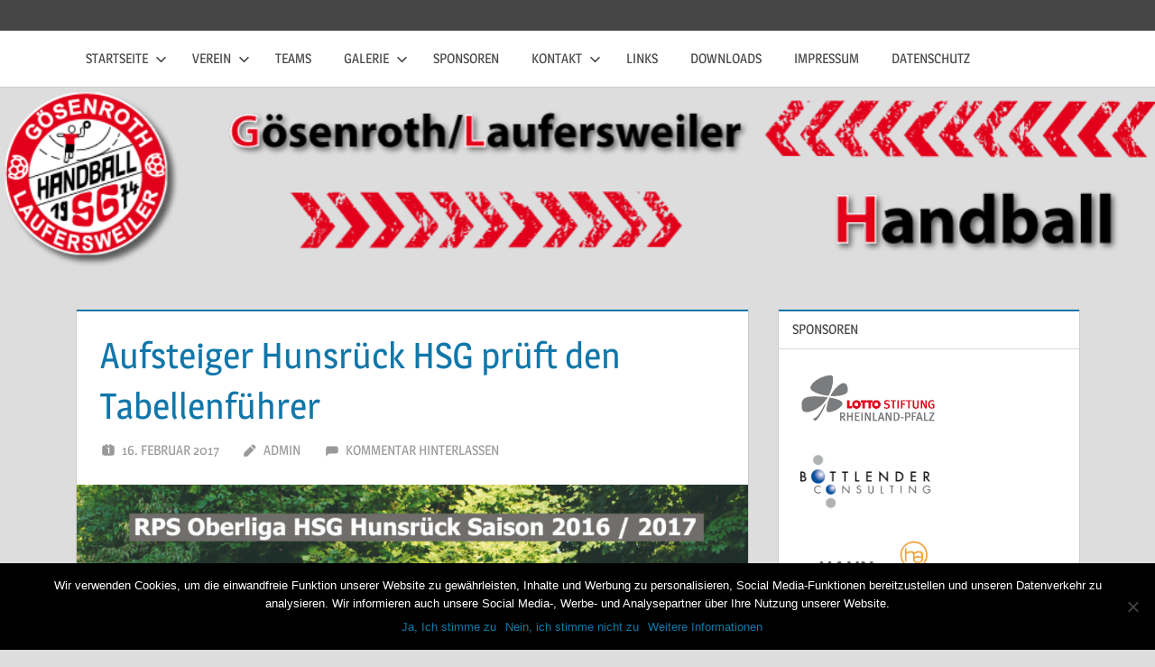

--- FILE ---
content_type: text/html; charset=UTF-8
request_url: https://sggl.de/aufsteiger-hunsrueck-hsg-prueft-den-tabellenfuehrer/
body_size: 10408
content:
<!DOCTYPE html>
<html lang="de">

<head>
<meta charset="UTF-8">
<meta name="viewport" content="width=device-width, initial-scale=1">
<link rel="profile" href="http://gmpg.org/xfn/11">
<link rel="pingback" href="https://sggl.de/xmlrpc.php">

<title>Aufsteiger Hunsrück HSG prüft den Tabellenführer &#8211; SG Gösenroth/Laufersweiler 1974 e.V.</title>
<meta name='robots' content='max-image-preview:large' />
	<style>img:is([sizes="auto" i], [sizes^="auto," i]) { contain-intrinsic-size: 3000px 1500px }</style>
	<link rel="alternate" type="application/rss+xml" title="SG Gösenroth/Laufersweiler 1974 e.V. &raquo; Feed" href="https://sggl.de/feed/" />
<link rel="alternate" type="application/rss+xml" title="SG Gösenroth/Laufersweiler 1974 e.V. &raquo; Kommentar-Feed" href="https://sggl.de/comments/feed/" />
<link rel="alternate" type="application/rss+xml" title="SG Gösenroth/Laufersweiler 1974 e.V. &raquo; Aufsteiger Hunsrück HSG prüft den Tabellenführer Kommentar-Feed" href="https://sggl.de/aufsteiger-hunsrueck-hsg-prueft-den-tabellenfuehrer/feed/" />
<script type="text/javascript">
/* <![CDATA[ */
window._wpemojiSettings = {"baseUrl":"https:\/\/s.w.org\/images\/core\/emoji\/15.1.0\/72x72\/","ext":".png","svgUrl":"https:\/\/s.w.org\/images\/core\/emoji\/15.1.0\/svg\/","svgExt":".svg","source":{"concatemoji":"https:\/\/sggl.de\/wp-includes\/js\/wp-emoji-release.min.js?ver=6.8"}};
/*! This file is auto-generated */
!function(i,n){var o,s,e;function c(e){try{var t={supportTests:e,timestamp:(new Date).valueOf()};sessionStorage.setItem(o,JSON.stringify(t))}catch(e){}}function p(e,t,n){e.clearRect(0,0,e.canvas.width,e.canvas.height),e.fillText(t,0,0);var t=new Uint32Array(e.getImageData(0,0,e.canvas.width,e.canvas.height).data),r=(e.clearRect(0,0,e.canvas.width,e.canvas.height),e.fillText(n,0,0),new Uint32Array(e.getImageData(0,0,e.canvas.width,e.canvas.height).data));return t.every(function(e,t){return e===r[t]})}function u(e,t,n){switch(t){case"flag":return n(e,"\ud83c\udff3\ufe0f\u200d\u26a7\ufe0f","\ud83c\udff3\ufe0f\u200b\u26a7\ufe0f")?!1:!n(e,"\ud83c\uddfa\ud83c\uddf3","\ud83c\uddfa\u200b\ud83c\uddf3")&&!n(e,"\ud83c\udff4\udb40\udc67\udb40\udc62\udb40\udc65\udb40\udc6e\udb40\udc67\udb40\udc7f","\ud83c\udff4\u200b\udb40\udc67\u200b\udb40\udc62\u200b\udb40\udc65\u200b\udb40\udc6e\u200b\udb40\udc67\u200b\udb40\udc7f");case"emoji":return!n(e,"\ud83d\udc26\u200d\ud83d\udd25","\ud83d\udc26\u200b\ud83d\udd25")}return!1}function f(e,t,n){var r="undefined"!=typeof WorkerGlobalScope&&self instanceof WorkerGlobalScope?new OffscreenCanvas(300,150):i.createElement("canvas"),a=r.getContext("2d",{willReadFrequently:!0}),o=(a.textBaseline="top",a.font="600 32px Arial",{});return e.forEach(function(e){o[e]=t(a,e,n)}),o}function t(e){var t=i.createElement("script");t.src=e,t.defer=!0,i.head.appendChild(t)}"undefined"!=typeof Promise&&(o="wpEmojiSettingsSupports",s=["flag","emoji"],n.supports={everything:!0,everythingExceptFlag:!0},e=new Promise(function(e){i.addEventListener("DOMContentLoaded",e,{once:!0})}),new Promise(function(t){var n=function(){try{var e=JSON.parse(sessionStorage.getItem(o));if("object"==typeof e&&"number"==typeof e.timestamp&&(new Date).valueOf()<e.timestamp+604800&&"object"==typeof e.supportTests)return e.supportTests}catch(e){}return null}();if(!n){if("undefined"!=typeof Worker&&"undefined"!=typeof OffscreenCanvas&&"undefined"!=typeof URL&&URL.createObjectURL&&"undefined"!=typeof Blob)try{var e="postMessage("+f.toString()+"("+[JSON.stringify(s),u.toString(),p.toString()].join(",")+"));",r=new Blob([e],{type:"text/javascript"}),a=new Worker(URL.createObjectURL(r),{name:"wpTestEmojiSupports"});return void(a.onmessage=function(e){c(n=e.data),a.terminate(),t(n)})}catch(e){}c(n=f(s,u,p))}t(n)}).then(function(e){for(var t in e)n.supports[t]=e[t],n.supports.everything=n.supports.everything&&n.supports[t],"flag"!==t&&(n.supports.everythingExceptFlag=n.supports.everythingExceptFlag&&n.supports[t]);n.supports.everythingExceptFlag=n.supports.everythingExceptFlag&&!n.supports.flag,n.DOMReady=!1,n.readyCallback=function(){n.DOMReady=!0}}).then(function(){return e}).then(function(){var e;n.supports.everything||(n.readyCallback(),(e=n.source||{}).concatemoji?t(e.concatemoji):e.wpemoji&&e.twemoji&&(t(e.twemoji),t(e.wpemoji)))}))}((window,document),window._wpemojiSettings);
/* ]]> */
</script>
<link rel='stylesheet' id='jqueri_ui-css' href='https://sggl.de/wp-content/plugins/player/js/jquery-ui.css?ver=6.8' type='text/css' media='all' />
<link rel='stylesheet' id='treville-theme-fonts-css' href='https://sggl.de/wp-content/fonts/440a916ce71df22be585b3341132dc89.css?ver=20201110' type='text/css' media='all' />
<style id='wp-emoji-styles-inline-css' type='text/css'>

	img.wp-smiley, img.emoji {
		display: inline !important;
		border: none !important;
		box-shadow: none !important;
		height: 1em !important;
		width: 1em !important;
		margin: 0 0.07em !important;
		vertical-align: -0.1em !important;
		background: none !important;
		padding: 0 !important;
	}
</style>
<link rel='stylesheet' id='wp-block-library-css' href='https://sggl.de/wp-includes/css/dist/block-library/style.min.css?ver=6.8' type='text/css' media='all' />
<style id='classic-theme-styles-inline-css' type='text/css'>
/*! This file is auto-generated */
.wp-block-button__link{color:#fff;background-color:#32373c;border-radius:9999px;box-shadow:none;text-decoration:none;padding:calc(.667em + 2px) calc(1.333em + 2px);font-size:1.125em}.wp-block-file__button{background:#32373c;color:#fff;text-decoration:none}
</style>
<style id='global-styles-inline-css' type='text/css'>
:root{--wp--preset--aspect-ratio--square: 1;--wp--preset--aspect-ratio--4-3: 4/3;--wp--preset--aspect-ratio--3-4: 3/4;--wp--preset--aspect-ratio--3-2: 3/2;--wp--preset--aspect-ratio--2-3: 2/3;--wp--preset--aspect-ratio--16-9: 16/9;--wp--preset--aspect-ratio--9-16: 9/16;--wp--preset--color--black: #000000;--wp--preset--color--cyan-bluish-gray: #abb8c3;--wp--preset--color--white: #ffffff;--wp--preset--color--pale-pink: #f78da7;--wp--preset--color--vivid-red: #cf2e2e;--wp--preset--color--luminous-vivid-orange: #ff6900;--wp--preset--color--luminous-vivid-amber: #fcb900;--wp--preset--color--light-green-cyan: #7bdcb5;--wp--preset--color--vivid-green-cyan: #00d084;--wp--preset--color--pale-cyan-blue: #8ed1fc;--wp--preset--color--vivid-cyan-blue: #0693e3;--wp--preset--color--vivid-purple: #9b51e0;--wp--preset--color--primary: #1177aa;--wp--preset--color--secondary: #005e91;--wp--preset--color--tertiary: #004477;--wp--preset--color--accent: #11aa44;--wp--preset--color--highlight: #aa1d11;--wp--preset--color--light-gray: #e5e5e5;--wp--preset--color--gray: #999999;--wp--preset--color--dark-gray: #454545;--wp--preset--gradient--vivid-cyan-blue-to-vivid-purple: linear-gradient(135deg,rgba(6,147,227,1) 0%,rgb(155,81,224) 100%);--wp--preset--gradient--light-green-cyan-to-vivid-green-cyan: linear-gradient(135deg,rgb(122,220,180) 0%,rgb(0,208,130) 100%);--wp--preset--gradient--luminous-vivid-amber-to-luminous-vivid-orange: linear-gradient(135deg,rgba(252,185,0,1) 0%,rgba(255,105,0,1) 100%);--wp--preset--gradient--luminous-vivid-orange-to-vivid-red: linear-gradient(135deg,rgba(255,105,0,1) 0%,rgb(207,46,46) 100%);--wp--preset--gradient--very-light-gray-to-cyan-bluish-gray: linear-gradient(135deg,rgb(238,238,238) 0%,rgb(169,184,195) 100%);--wp--preset--gradient--cool-to-warm-spectrum: linear-gradient(135deg,rgb(74,234,220) 0%,rgb(151,120,209) 20%,rgb(207,42,186) 40%,rgb(238,44,130) 60%,rgb(251,105,98) 80%,rgb(254,248,76) 100%);--wp--preset--gradient--blush-light-purple: linear-gradient(135deg,rgb(255,206,236) 0%,rgb(152,150,240) 100%);--wp--preset--gradient--blush-bordeaux: linear-gradient(135deg,rgb(254,205,165) 0%,rgb(254,45,45) 50%,rgb(107,0,62) 100%);--wp--preset--gradient--luminous-dusk: linear-gradient(135deg,rgb(255,203,112) 0%,rgb(199,81,192) 50%,rgb(65,88,208) 100%);--wp--preset--gradient--pale-ocean: linear-gradient(135deg,rgb(255,245,203) 0%,rgb(182,227,212) 50%,rgb(51,167,181) 100%);--wp--preset--gradient--electric-grass: linear-gradient(135deg,rgb(202,248,128) 0%,rgb(113,206,126) 100%);--wp--preset--gradient--midnight: linear-gradient(135deg,rgb(2,3,129) 0%,rgb(40,116,252) 100%);--wp--preset--font-size--small: 13px;--wp--preset--font-size--medium: 20px;--wp--preset--font-size--large: 36px;--wp--preset--font-size--x-large: 42px;--wp--preset--spacing--20: 0.44rem;--wp--preset--spacing--30: 0.67rem;--wp--preset--spacing--40: 1rem;--wp--preset--spacing--50: 1.5rem;--wp--preset--spacing--60: 2.25rem;--wp--preset--spacing--70: 3.38rem;--wp--preset--spacing--80: 5.06rem;--wp--preset--shadow--natural: 6px 6px 9px rgba(0, 0, 0, 0.2);--wp--preset--shadow--deep: 12px 12px 50px rgba(0, 0, 0, 0.4);--wp--preset--shadow--sharp: 6px 6px 0px rgba(0, 0, 0, 0.2);--wp--preset--shadow--outlined: 6px 6px 0px -3px rgba(255, 255, 255, 1), 6px 6px rgba(0, 0, 0, 1);--wp--preset--shadow--crisp: 6px 6px 0px rgba(0, 0, 0, 1);}:where(.is-layout-flex){gap: 0.5em;}:where(.is-layout-grid){gap: 0.5em;}body .is-layout-flex{display: flex;}.is-layout-flex{flex-wrap: wrap;align-items: center;}.is-layout-flex > :is(*, div){margin: 0;}body .is-layout-grid{display: grid;}.is-layout-grid > :is(*, div){margin: 0;}:where(.wp-block-columns.is-layout-flex){gap: 2em;}:where(.wp-block-columns.is-layout-grid){gap: 2em;}:where(.wp-block-post-template.is-layout-flex){gap: 1.25em;}:where(.wp-block-post-template.is-layout-grid){gap: 1.25em;}.has-black-color{color: var(--wp--preset--color--black) !important;}.has-cyan-bluish-gray-color{color: var(--wp--preset--color--cyan-bluish-gray) !important;}.has-white-color{color: var(--wp--preset--color--white) !important;}.has-pale-pink-color{color: var(--wp--preset--color--pale-pink) !important;}.has-vivid-red-color{color: var(--wp--preset--color--vivid-red) !important;}.has-luminous-vivid-orange-color{color: var(--wp--preset--color--luminous-vivid-orange) !important;}.has-luminous-vivid-amber-color{color: var(--wp--preset--color--luminous-vivid-amber) !important;}.has-light-green-cyan-color{color: var(--wp--preset--color--light-green-cyan) !important;}.has-vivid-green-cyan-color{color: var(--wp--preset--color--vivid-green-cyan) !important;}.has-pale-cyan-blue-color{color: var(--wp--preset--color--pale-cyan-blue) !important;}.has-vivid-cyan-blue-color{color: var(--wp--preset--color--vivid-cyan-blue) !important;}.has-vivid-purple-color{color: var(--wp--preset--color--vivid-purple) !important;}.has-black-background-color{background-color: var(--wp--preset--color--black) !important;}.has-cyan-bluish-gray-background-color{background-color: var(--wp--preset--color--cyan-bluish-gray) !important;}.has-white-background-color{background-color: var(--wp--preset--color--white) !important;}.has-pale-pink-background-color{background-color: var(--wp--preset--color--pale-pink) !important;}.has-vivid-red-background-color{background-color: var(--wp--preset--color--vivid-red) !important;}.has-luminous-vivid-orange-background-color{background-color: var(--wp--preset--color--luminous-vivid-orange) !important;}.has-luminous-vivid-amber-background-color{background-color: var(--wp--preset--color--luminous-vivid-amber) !important;}.has-light-green-cyan-background-color{background-color: var(--wp--preset--color--light-green-cyan) !important;}.has-vivid-green-cyan-background-color{background-color: var(--wp--preset--color--vivid-green-cyan) !important;}.has-pale-cyan-blue-background-color{background-color: var(--wp--preset--color--pale-cyan-blue) !important;}.has-vivid-cyan-blue-background-color{background-color: var(--wp--preset--color--vivid-cyan-blue) !important;}.has-vivid-purple-background-color{background-color: var(--wp--preset--color--vivid-purple) !important;}.has-black-border-color{border-color: var(--wp--preset--color--black) !important;}.has-cyan-bluish-gray-border-color{border-color: var(--wp--preset--color--cyan-bluish-gray) !important;}.has-white-border-color{border-color: var(--wp--preset--color--white) !important;}.has-pale-pink-border-color{border-color: var(--wp--preset--color--pale-pink) !important;}.has-vivid-red-border-color{border-color: var(--wp--preset--color--vivid-red) !important;}.has-luminous-vivid-orange-border-color{border-color: var(--wp--preset--color--luminous-vivid-orange) !important;}.has-luminous-vivid-amber-border-color{border-color: var(--wp--preset--color--luminous-vivid-amber) !important;}.has-light-green-cyan-border-color{border-color: var(--wp--preset--color--light-green-cyan) !important;}.has-vivid-green-cyan-border-color{border-color: var(--wp--preset--color--vivid-green-cyan) !important;}.has-pale-cyan-blue-border-color{border-color: var(--wp--preset--color--pale-cyan-blue) !important;}.has-vivid-cyan-blue-border-color{border-color: var(--wp--preset--color--vivid-cyan-blue) !important;}.has-vivid-purple-border-color{border-color: var(--wp--preset--color--vivid-purple) !important;}.has-vivid-cyan-blue-to-vivid-purple-gradient-background{background: var(--wp--preset--gradient--vivid-cyan-blue-to-vivid-purple) !important;}.has-light-green-cyan-to-vivid-green-cyan-gradient-background{background: var(--wp--preset--gradient--light-green-cyan-to-vivid-green-cyan) !important;}.has-luminous-vivid-amber-to-luminous-vivid-orange-gradient-background{background: var(--wp--preset--gradient--luminous-vivid-amber-to-luminous-vivid-orange) !important;}.has-luminous-vivid-orange-to-vivid-red-gradient-background{background: var(--wp--preset--gradient--luminous-vivid-orange-to-vivid-red) !important;}.has-very-light-gray-to-cyan-bluish-gray-gradient-background{background: var(--wp--preset--gradient--very-light-gray-to-cyan-bluish-gray) !important;}.has-cool-to-warm-spectrum-gradient-background{background: var(--wp--preset--gradient--cool-to-warm-spectrum) !important;}.has-blush-light-purple-gradient-background{background: var(--wp--preset--gradient--blush-light-purple) !important;}.has-blush-bordeaux-gradient-background{background: var(--wp--preset--gradient--blush-bordeaux) !important;}.has-luminous-dusk-gradient-background{background: var(--wp--preset--gradient--luminous-dusk) !important;}.has-pale-ocean-gradient-background{background: var(--wp--preset--gradient--pale-ocean) !important;}.has-electric-grass-gradient-background{background: var(--wp--preset--gradient--electric-grass) !important;}.has-midnight-gradient-background{background: var(--wp--preset--gradient--midnight) !important;}.has-small-font-size{font-size: var(--wp--preset--font-size--small) !important;}.has-medium-font-size{font-size: var(--wp--preset--font-size--medium) !important;}.has-large-font-size{font-size: var(--wp--preset--font-size--large) !important;}.has-x-large-font-size{font-size: var(--wp--preset--font-size--x-large) !important;}
:where(.wp-block-post-template.is-layout-flex){gap: 1.25em;}:where(.wp-block-post-template.is-layout-grid){gap: 1.25em;}
:where(.wp-block-columns.is-layout-flex){gap: 2em;}:where(.wp-block-columns.is-layout-grid){gap: 2em;}
:root :where(.wp-block-pullquote){font-size: 1.5em;line-height: 1.6;}
</style>
<link rel='stylesheet' id='contact-form-7-css' href='https://sggl.de/wp-content/plugins/contact-form-7/includes/css/styles.css?ver=6.0.6' type='text/css' media='all' />
<link rel='stylesheet' id='cookie-notice-front-css' href='https://sggl.de/wp-content/plugins/cookie-notice/css/front.min.css?ver=2.5.6' type='text/css' media='all' />
<link rel='stylesheet' id='treville-stylesheet-css' href='https://sggl.de/wp-content/themes/treville/style.css?ver=2.2.0' type='text/css' media='all' />
<style id='treville-stylesheet-inline-css' type='text/css'>
.site-title, .site-description { position: absolute; clip: rect(1px, 1px, 1px, 1px); width: 1px; height: 1px; overflow: hidden; }
</style>
<link rel='stylesheet' id='treville-safari-flexbox-fixes-css' href='https://sggl.de/wp-content/themes/treville/assets/css/safari-flexbox-fixes.css?ver=20200420' type='text/css' media='all' />
<link rel='stylesheet' id='lightboxStyle-css' href='https://sggl.de/wp-content/plugins/lightbox-plus/css/shadowed/colorbox.min.css?ver=2.7.2' type='text/css' media='screen' />
<script type="text/javascript" src="https://sggl.de/wp-includes/js/jquery/jquery.min.js?ver=3.7.1" id="jquery-core-js"></script>
<script type="text/javascript" src="https://sggl.de/wp-includes/js/jquery/jquery-migrate.min.js?ver=3.4.1" id="jquery-migrate-js"></script>
<script type="text/javascript" src="https://sggl.de/wp-content/plugins/player/js/jquery-ui.min.js?ver=6.8" id="jquery-ui-js"></script>
<script type="text/javascript" src="https://sggl.de/wp-content/plugins/player/js/jquery.transit.js?ver=6.8" id="transit-js"></script>
<script type="text/javascript" src="https://sggl.de/wp-content/plugins/player/js/flash_detect.js?ver=6.8" id="flsh_detect-js"></script>
<script type="text/javascript" id="cookie-notice-front-js-before">
/* <![CDATA[ */
var cnArgs = {"ajaxUrl":"https:\/\/sggl.de\/wp-admin\/admin-ajax.php","nonce":"ddaf2eb0c8","hideEffect":"fade","position":"bottom","onScroll":false,"onScrollOffset":100,"onClick":false,"cookieName":"cookie_notice_accepted","cookieTime":2592000,"cookieTimeRejected":2592000,"globalCookie":false,"redirection":true,"cache":false,"revokeCookies":true,"revokeCookiesOpt":"automatic"};
/* ]]> */
</script>
<script type="text/javascript" src="https://sggl.de/wp-content/plugins/cookie-notice/js/front.min.js?ver=2.5.6" id="cookie-notice-front-js"></script>
<!--[if lt IE 9]>
<script type="text/javascript" src="https://sggl.de/wp-content/themes/treville/assets/js/html5shiv.min.js?ver=3.7.3" id="html5shiv-js"></script>
<![endif]-->
<script type="text/javascript" src="https://sggl.de/wp-content/themes/treville/assets/js/svgxuse.min.js?ver=1.2.6" id="svgxuse-js"></script>
<link rel="https://api.w.org/" href="https://sggl.de/wp-json/" /><link rel="alternate" title="JSON" type="application/json" href="https://sggl.de/wp-json/wp/v2/posts/1958" /><link rel="EditURI" type="application/rsd+xml" title="RSD" href="https://sggl.de/xmlrpc.php?rsd" />
<meta name="generator" content="WordPress 6.8" />
<link rel="canonical" href="https://sggl.de/aufsteiger-hunsrueck-hsg-prueft-den-tabellenfuehrer/" />
<link rel='shortlink' href='https://sggl.de/?p=1958' />
<link rel="alternate" title="oEmbed (JSON)" type="application/json+oembed" href="https://sggl.de/wp-json/oembed/1.0/embed?url=https%3A%2F%2Fsggl.de%2Faufsteiger-hunsrueck-hsg-prueft-den-tabellenfuehrer%2F" />
<link rel="alternate" title="oEmbed (XML)" type="text/xml+oembed" href="https://sggl.de/wp-json/oembed/1.0/embed?url=https%3A%2F%2Fsggl.de%2Faufsteiger-hunsrueck-hsg-prueft-den-tabellenfuehrer%2F&#038;format=xml" />
</head>

<body class="wp-singular post-template-default single single-post postid-1958 single-format-standard wp-embed-responsive wp-theme-treville cookies-not-set">

	
	<div id="page" class="hfeed site">

		<a class="skip-link screen-reader-text" href="#content">Zum Inhalt springen</a>

		
		<header id="masthead" class="site-header clearfix" role="banner">

			<div class="header-main container clearfix">

				<div id="logo" class="site-branding clearfix">

										
			<p class="site-title"><a href="https://sggl.de/" rel="home">SG Gösenroth/Laufersweiler 1974 e.V.</a></p>

								
			<p class="site-description">Handball</p>

			
				</div><!-- .site-branding -->

				

	<button class="mobile-menu-toggle menu-toggle" aria-controls="primary-menu secondary-menu" aria-expanded="false" >
		<svg class="icon icon-menu" aria-hidden="true" role="img"> <use xlink:href="https://sggl.de/wp-content/themes/treville/assets/icons/genericons-neue.svg#menu"></use> </svg><svg class="icon icon-close" aria-hidden="true" role="img"> <use xlink:href="https://sggl.de/wp-content/themes/treville/assets/icons/genericons-neue.svg#close"></use> </svg>		<span class="menu-toggle-text screen-reader-text">Menü</span>
	</button>



			</div><!-- .header-main -->

			

	<div class="primary-navigation-wrap" >

		<div class="primary-navigation container">

			<nav id="site-navigation" class="main-navigation" role="navigation" aria-label="Hauptmenü">

				<ul id="primary-menu" class="menu"><li id="menu-item-4" class="menu-item menu-item-type-custom menu-item-object-custom menu-item-home menu-item-has-children menu-item-4"><a href="http://sggl.de/">Startseite<svg class="icon icon-expand" aria-hidden="true" role="img"> <use xlink:href="https://sggl.de/wp-content/themes/treville/assets/icons/genericons-neue.svg#expand"></use> </svg></a>
<ul class="sub-menu">
	<li id="menu-item-68" class="menu-item menu-item-type-taxonomy menu-item-object-category menu-item-68"><a href="https://sggl.de/category/zeitungsberichte/">Zeitungsberichte</a></li>
	<li id="menu-item-67" class="menu-item menu-item-type-taxonomy menu-item-object-category menu-item-67"><a href="https://sggl.de/category/eigeneberichte/">Eigene Berichte</a></li>
</ul>
</li>
<li id="menu-item-14" class="menu-item menu-item-type-post_type menu-item-object-page menu-item-has-children menu-item-14"><a href="https://sggl.de/verein/">Verein<svg class="icon icon-expand" aria-hidden="true" role="img"> <use xlink:href="https://sggl.de/wp-content/themes/treville/assets/icons/genericons-neue.svg#expand"></use> </svg></a>
<ul class="sub-menu">
	<li id="menu-item-141" class="menu-item menu-item-type-post_type menu-item-object-page menu-item-141"><a href="https://sggl.de/vorstand/">Vorstand</a></li>
</ul>
</li>
<li id="menu-item-29004" class="menu-item menu-item-type-custom menu-item-object-custom menu-item-29004"><a href="https://www.hsg-hunsrueck.de/teams#unsere-mannschaften">Teams</a></li>
<li id="menu-item-151" class="menu-item menu-item-type-post_type menu-item-object-page menu-item-has-children menu-item-151"><a href="https://sggl.de/galerie/">Galerie<svg class="icon icon-expand" aria-hidden="true" role="img"> <use xlink:href="https://sggl.de/wp-content/themes/treville/assets/icons/genericons-neue.svg#expand"></use> </svg></a>
<ul class="sub-menu">
	<li id="menu-item-644" class="menu-item menu-item-type-post_type menu-item-object-page menu-item-has-children menu-item-644"><a href="https://sggl.de/galerie/teams/">Teamfotos<svg class="icon icon-expand" aria-hidden="true" role="img"> <use xlink:href="https://sggl.de/wp-content/themes/treville/assets/icons/genericons-neue.svg#expand"></use> </svg></a>
	<ul class="sub-menu">
		<li id="menu-item-2694" class="menu-item menu-item-type-post_type menu-item-object-page menu-item-2694"><a href="https://sggl.de/galerie/teams/saison-2018/">Saison 2018</a></li>
		<li id="menu-item-2093" class="menu-item menu-item-type-post_type menu-item-object-page menu-item-2093"><a href="https://sggl.de/galerie/teams/saison-2017/">Saison 2017</a></li>
		<li id="menu-item-1729" class="menu-item menu-item-type-post_type menu-item-object-page menu-item-1729"><a href="https://sggl.de/galerie/teams/saison-2016/">Saison 2016</a></li>
		<li id="menu-item-1458" class="menu-item menu-item-type-post_type menu-item-object-page menu-item-1458"><a href="https://sggl.de/galerie/teams/saison-2015/">Saison 2015</a></li>
		<li id="menu-item-991" class="menu-item menu-item-type-post_type menu-item-object-page menu-item-991"><a href="https://sggl.de/galerie/teams/saison-2014/">Saison 2014</a></li>
		<li id="menu-item-646" class="menu-item menu-item-type-post_type menu-item-object-page menu-item-646"><a href="https://sggl.de/galerie/teams/saison-2013/">Saison 2013</a></li>
		<li id="menu-item-645" class="menu-item menu-item-type-post_type menu-item-object-page menu-item-645"><a href="https://sggl.de/galerie/teams/saison-2012/">Saison 2012</a></li>
		<li id="menu-item-674" class="menu-item menu-item-type-post_type menu-item-object-page menu-item-674"><a href="https://sggl.de/galerie/teams/saison-2011/">Saison 2011</a></li>
		<li id="menu-item-692" class="menu-item menu-item-type-post_type menu-item-object-page menu-item-692"><a href="https://sggl.de/galerie/teams/saison-2010/">Saison 2010</a></li>
	</ul>
</li>
</ul>
</li>
<li id="menu-item-90" class="menu-item menu-item-type-post_type menu-item-object-page menu-item-90"><a href="https://sggl.de/sponsoren/">Sponsoren</a></li>
<li id="menu-item-118" class="menu-item menu-item-type-post_type menu-item-object-page menu-item-has-children menu-item-118"><a href="https://sggl.de/kontakt/">Kontakt<svg class="icon icon-expand" aria-hidden="true" role="img"> <use xlink:href="https://sggl.de/wp-content/themes/treville/assets/icons/genericons-neue.svg#expand"></use> </svg></a>
<ul class="sub-menu">
	<li id="menu-item-136" class="menu-item menu-item-type-post_type menu-item-object-page menu-item-136"><a href="https://sggl.de/kontakt/ansprechpartner/">Ansprechpartner</a></li>
</ul>
</li>
<li id="menu-item-437" class="menu-item menu-item-type-post_type menu-item-object-page menu-item-437"><a href="https://sggl.de/links/">Links</a></li>
<li id="menu-item-1466" class="menu-item menu-item-type-post_type menu-item-object-page menu-item-1466"><a href="https://sggl.de/downloads/">Downloads</a></li>
<li id="menu-item-113" class="menu-item menu-item-type-post_type menu-item-object-page menu-item-113"><a href="https://sggl.de/impressum/">Impressum</a></li>
<li id="menu-item-2608" class="menu-item menu-item-type-post_type menu-item-object-page menu-item-privacy-policy menu-item-2608"><a rel="privacy-policy" href="https://sggl.de/datenschutz/">Datenschutz</a></li>
</ul>			</nav><!-- #site-navigation -->

			
		</div><!-- .primary-navigation -->

	</div>



		</header><!-- #masthead -->

		
			<div id="headimg" class="header-image">

				<a href="https://sggl.de/" rel="home">
					<img src="https://sggl.de/wp-content/uploads/cropped-header-bg.png" srcset="https://sggl.de/wp-content/uploads/cropped-header-bg.png 980w, https://sggl.de/wp-content/uploads/cropped-header-bg-300x50.png 300w, https://sggl.de/wp-content/uploads/cropped-header-bg-768x127.png 768w" width="980" height="162" alt="SG Gösenroth/Laufersweiler 1974 e.V.">
				</a>

			</div>

			
		
		
		
		<div id="content" class="site-content container clearfix">

	<section id="primary" class="content-single content-area">
		<main id="main" class="site-main" role="main">

		
<article id="post-1958" class="post-1958 post type-post status-publish format-standard has-post-thumbnail hentry category-mosel-handball">

	<header class="entry-header">

		<h1 class="entry-title">Aufsteiger Hunsrück HSG prüft den Tabellenführer</h1>
		<div class="entry-meta"><span class="meta-date"><svg class="icon icon-day" aria-hidden="true" role="img"> <use xlink:href="https://sggl.de/wp-content/themes/treville/assets/icons/genericons-neue.svg#day"></use> </svg><a href="https://sggl.de/aufsteiger-hunsrueck-hsg-prueft-den-tabellenfuehrer/" title="9:49" rel="bookmark"><time class="entry-date published updated" datetime="2017-02-16T09:49:07+01:00">16. Februar 2017</time></a></span><span class="meta-author"> <svg class="icon icon-edit" aria-hidden="true" role="img"> <use xlink:href="https://sggl.de/wp-content/themes/treville/assets/icons/genericons-neue.svg#edit"></use> </svg><span class="author vcard"><a class="url fn n" href="https://sggl.de/author/admin/" title="Alle Beiträge von admin anzeigen" rel="author">admin</a></span></span><span class="meta-comments"> <svg class="icon icon-comment" aria-hidden="true" role="img"> <use xlink:href="https://sggl.de/wp-content/themes/treville/assets/icons/genericons-neue.svg#comment"></use> </svg><a href="https://sggl.de/aufsteiger-hunsrueck-hsg-prueft-den-tabellenfuehrer/#respond">Kommentar hinterlassen</a></span></div>
	</header><!-- .entry-header -->

	<img width="815" height="480" src="https://sggl.de/wp-content/uploads/2016/Frauen-1-Teamfoto.jpg" class="attachment-post-thumbnail size-post-thumbnail wp-post-image" alt="" decoding="async" fetchpriority="high" srcset="https://sggl.de/wp-content/uploads/2016/Frauen-1-Teamfoto.jpg 1155w, https://sggl.de/wp-content/uploads/2016/Frauen-1-Teamfoto-300x177.jpg 300w, https://sggl.de/wp-content/uploads/2016/Frauen-1-Teamfoto-768x452.jpg 768w, https://sggl.de/wp-content/uploads/2016/Frauen-1-Teamfoto-1024x603.jpg 1024w" sizes="(max-width: 815px) 100vw, 815px" />
	<div class="post-content">

		<div class="entry-content clearfix">

			<p>HSG Hunsrück – TV Bassenheim (Samstag, 19.30 Uhr, Hirtenfeldhalle)</p>
<p>Ausgangslage: Nach der 31:26 Hinspiel Niederlage im Auftaktmatch zur Saison dürften auch im Rückspiel die Chancen der Hunsrückerinnen gegen den Tabellenführer nicht allzu groß sein. Nach der vierten Niederlage in Folge am vergangenen Wochenende dürfte auch dieses Wochenende nicht viel für den Aufsteiger aus dem Hunsrück drin sein. Die HSG Hunsrück empfängt den Tabellenführer. Während die Mannschaft von Jessica Gerlach von Sieg zu Sieg eilt und somit die 3. Liga ansteuert, kommt der Aufsteiger im neuen Jahr nicht in Tritt und kann die überraschend starke Vorrunde bisher nicht bestätigen.</p>
<p>Personal: Bis auf Svenja Mohr und Ann-Katrin Molz hoffe ich auf die Bestbesetzung und dass die Leistungsträgerinnen wieder in Vollbesitzt Ihrer Kräfte sind.</p>
<p>Ausgangslage: „Nach wie vor sind wir sehr entspannt im Hunsrück, wissen die Situation sehr genau einzuschätzen und werden sicher auch zeitnah wieder für die intensive und gute Trainingsarbeit belohnt. Die Punkte, die wir noch für den Klassenerhalt benötigen, werden wir im März und April einfahren, da bin ich mir sicher.  Ziel für dieses ungleiche Spiel, indem wir keine Chance auf Punkte haben, ist es, eine gute Partie zu zeigen und nach Spielende weiterhin ein positives Torverhältnis zu haben. “ berichtet der Trainer des Aufsteigers.</p>

			
		</div><!-- .entry-content -->

		<footer class="entry-footer">

			
		<div class="entry-categories clearfix">
			<span class="meta-categories clearfix">
				<a href="https://sggl.de/category/mosel-handball/" rel="category tag">Mosel-Handball</a>			</span>
		</div><!-- .entry-categories -->

					
		</footer><!-- .entry-footer -->

	</div>

	
	
	<nav class="navigation post-navigation" aria-label="Beiträge">
		<h2 class="screen-reader-text">Beitrags-Navigation</h2>
		<div class="nav-links"><div class="nav-previous"><a href="https://sggl.de/es-geht-um-den-dritten-tabellenplatz/" rel="prev"><span class="nav-link-text">Vorheriger Beitrag</span><h3 class="entry-title">Es  geht um den Dritten Tabellenplatz</h3></a></div><div class="nav-next"><a href="https://sggl.de/hvr-pokal-final-four-frauen/" rel="next"><span class="nav-link-text">Nächster Beitrag</span><h3 class="entry-title">HVR-Pokal-Final Four Frauen</h3></a></div></div>
	</nav>
</article>
	<div id="respond" class="comment-respond">
		<h3 id="reply-title" class="comment-reply-title">Schreibe einen Kommentar <small><a rel="nofollow" id="cancel-comment-reply-link" href="/aufsteiger-hunsrueck-hsg-prueft-den-tabellenfuehrer/#respond" style="display:none;">Antworten abbrechen</a></small></h3><p class="must-log-in">Du musst <a href="https://sggl.de/wp-login.php?redirect_to=https%3A%2F%2Fsggl.de%2Faufsteiger-hunsrueck-hsg-prueft-den-tabellenfuehrer%2F">angemeldet</a> sein, um einen Kommentar abzugeben.</p>	</div><!-- #respond -->
	
		</main><!-- #main -->
	</section><!-- #primary -->

	
	<section id="secondary" class="sidebar widget-area clearfix" role="complementary">

		<div class="widget-wrap"><aside id="text-5" class="widget widget_text clearfix"><div class="widget-header"><h3 class="widget-title">Sponsoren</h3></div>			<div class="textwidget"><p style="padding:auto"><a 
 href="https://www.lotto-rlp.de"><img src="http://sggl.de/wp-content/uploads/lottostiftung.png" width="150px"/></a></br></p>
<p style="padding:auto;"><a   href="http://www.bottlender.de/"><img src="https://sggl.de/wp-content/uploads/logo_bottlender_consulting.png" width="150px" /></a></p>
<p style="padding:auto;"><a   href="http://www.hahnautomation.com/"><img src="https://sggl.de/wp-content/uploads/Logo-Hahn-Automation.jpg" width="150px" /></a></p>

</div>
		</aside></div><div class="widget-wrap"><aside id="text-2" class="widget widget_text clearfix"><div class="widget-header"><h3 class="widget-title">Spielbetrieb</h3></div>			<div class="textwidget"><p><a href="https://www.hsg-hunsrueck.de/begegnungen" target="_blank"><strong>aktuelle Spiele</strong></a></p>
</div>
		</aside></div><div class="widget-wrap"><aside id="search-2" class="widget widget_search clearfix"><div class="widget-header"><h3 class="widget-title">Suche</h3></div>
<form role="search" method="get" class="search-form" action="https://sggl.de/">
	<label>
		<span class="screen-reader-text">Suchen nach:</span>
		<input type="search" class="search-field"
			placeholder="Suchen &hellip;"
			value="" name="s"
			title="Suchen nach:" />
	</label>
	<button type="submit" class="search-submit">
		<svg class="icon icon-search" aria-hidden="true" role="img"> <use xlink:href="https://sggl.de/wp-content/themes/treville/assets/icons/genericons-neue.svg#search"></use> </svg>		<span class="screen-reader-text">Suchen</span>
	</button>
</form>
</aside></div><div class="widget-wrap"><aside id="meta-2" class="widget widget_meta clearfix"><div class="widget-header"><h3 class="widget-title">An-/Abmelden</h3></div>
		<ul>
						<li><a href="https://sggl.de/wp-login.php">Anmelden</a></li>
			<li><a href="https://sggl.de/feed/">Feed der Einträge</a></li>
			<li><a href="https://sggl.de/comments/feed/">Kommentar-Feed</a></li>

			<li><a href="https://de.wordpress.org/">WordPress.org</a></li>
		</ul>

		</aside></div><div class="widget-wrap"><aside id="rss-2" class="widget widget_rss clearfix"><div class="widget-header"><h3 class="widget-title"><a class="rsswidget rss-widget-feed" href="http://rss.kicker.de/news/handball"><img class="rss-widget-icon" style="border:0" width="14" height="14" src="https://sggl.de/wp-includes/images/rss.png" alt="RSS" loading="lazy" /></a> <a class="rsswidget rss-widget-title" href="">Handball-News</a></h3></div></aside></div><div class="widget-wrap"><aside id="widget_sp_image-3" class="widget widget_sp_image clearfix"><div class="widget-header"><h3 class="widget-title">Zeig unfairem Sport die Rote Karte</h3></div><a href="http://sggl.de/lehrgangsanmeldung/" target="_self" class="widget_sp_image-image-link" title="Zeig unfairem Sport die Rote Karte"><img width="100" height="81" alt="Zeig unfairem Sport die Rote Karte" class="attachment-100x81" style="max-width: 100%;" src="http://sggl.de/wp-content/uploads/karten.jpg" /></a><div class="widget_sp_image-description" ><p><a href="http://sggl.de/lehrgangsanmeldung/" style="font-weight:bold;">Fairer Sport braucht Offizielle. DU kannst den Handballsport unterstützen.<br />Werde Schiedsrichter, Zeitnehmer und/oder Sekretär. </a></p>
</div></aside></div><div class="widget-wrap"><aside id="text-2" class="widget widget_text clearfix"><div class="widget-header"><h3 class="widget-title">Spielbetrieb</h3></div>			<div class="textwidget"><p><a href="https://www.hsg-hunsrueck.de/begegnungen" target="_blank"><strong>aktuelle Spiele</strong></a></p>
</div>
		</aside></div><div class="widget-wrap"><aside id="rss-2" class="widget widget_rss clearfix"><div class="widget-header"><h3 class="widget-title"><a class="rsswidget rss-widget-feed" href="http://rss.kicker.de/news/handball"><img class="rss-widget-icon" style="border:0" width="14" height="14" src="https://sggl.de/wp-includes/images/rss.png" alt="RSS" loading="lazy" /></a> <a class="rsswidget rss-widget-title" href="">Handball-News</a></h3></div></aside></div><div class="widget-wrap"><aside id="widget_sp_image-3" class="widget widget_sp_image clearfix"><div class="widget-header"><h3 class="widget-title">Zeig unfairem Sport die Rote Karte</h3></div><a href="http://sggl.de/lehrgangsanmeldung/" target="_self" class="widget_sp_image-image-link" title="Zeig unfairem Sport die Rote Karte"><img width="100" height="81" alt="Zeig unfairem Sport die Rote Karte" class="attachment-100x81" style="max-width: 100%;" src="http://sggl.de/wp-content/uploads/karten.jpg" /></a><div class="widget_sp_image-description" ><p><a href="http://sggl.de/lehrgangsanmeldung/" style="font-weight:bold;">Fairer Sport braucht Offizielle. DU kannst den Handballsport unterstützen.<br />Werde Schiedsrichter, Zeitnehmer und/oder Sekretär. </a></p>
</div></aside></div>
	</section><!-- #secondary -->



	</div><!-- #content -->

	
	<div id="footer" class="footer-wrap">

		<footer id="colophon" class="site-footer container clearfix" role="contentinfo">

			
			<div id="footer-text" class="site-info">
				
	<span class="credit-link">
		WordPress Theme: Treville by ThemeZee.	</span>

				</div><!-- .site-info -->

		</footer><!-- #colophon -->

	</div>

</div><!-- #page -->

<script type="speculationrules">
{"prefetch":[{"source":"document","where":{"and":[{"href_matches":"\/*"},{"not":{"href_matches":["\/wp-*.php","\/wp-admin\/*","\/wp-content\/uploads\/*","\/wp-content\/*","\/wp-content\/plugins\/*","\/wp-content\/themes\/treville\/*","\/*\\?(.+)"]}},{"not":{"selector_matches":"a[rel~=\"nofollow\"]"}},{"not":{"selector_matches":".no-prefetch, .no-prefetch a"}}]},"eagerness":"conservative"}]}
</script>
<!-- Lightbox Plus Colorbox v2.7.2/1.5.9 - 2013.01.24 - Message: 0-->
<script type="text/javascript">
jQuery(document).ready(function($){
  $("a[rel*=lightbox]").colorbox({initialWidth:"30%",initialHeight:"30%",maxWidth:"90%",maxHeight:"90%",opacity:0.8});
});
</script>
<script type="text/javascript" src="https://sggl.de/wp-includes/js/dist/hooks.min.js?ver=4d63a3d491d11ffd8ac6" id="wp-hooks-js"></script>
<script type="text/javascript" src="https://sggl.de/wp-includes/js/dist/i18n.min.js?ver=5e580eb46a90c2b997e6" id="wp-i18n-js"></script>
<script type="text/javascript" id="wp-i18n-js-after">
/* <![CDATA[ */
wp.i18n.setLocaleData( { 'text direction\u0004ltr': [ 'ltr' ] } );
/* ]]> */
</script>
<script type="text/javascript" src="https://sggl.de/wp-content/plugins/contact-form-7/includes/swv/js/index.js?ver=6.0.6" id="swv-js"></script>
<script type="text/javascript" id="contact-form-7-js-translations">
/* <![CDATA[ */
( function( domain, translations ) {
	var localeData = translations.locale_data[ domain ] || translations.locale_data.messages;
	localeData[""].domain = domain;
	wp.i18n.setLocaleData( localeData, domain );
} )( "contact-form-7", {"translation-revision-date":"2025-02-03 17:24:24+0000","generator":"GlotPress\/4.0.1","domain":"messages","locale_data":{"messages":{"":{"domain":"messages","plural-forms":"nplurals=2; plural=n != 1;","lang":"de"},"This contact form is placed in the wrong place.":["Dieses Kontaktformular wurde an der falschen Stelle platziert."],"Error:":["Fehler:"]}},"comment":{"reference":"includes\/js\/index.js"}} );
/* ]]> */
</script>
<script type="text/javascript" id="contact-form-7-js-before">
/* <![CDATA[ */
var wpcf7 = {
    "api": {
        "root": "https:\/\/sggl.de\/wp-json\/",
        "namespace": "contact-form-7\/v1"
    }
};
/* ]]> */
</script>
<script type="text/javascript" src="https://sggl.de/wp-content/plugins/contact-form-7/includes/js/index.js?ver=6.0.6" id="contact-form-7-js"></script>
<script type="text/javascript" id="treville-navigation-js-extra">
/* <![CDATA[ */
var trevilleScreenReaderText = {"expand":"Expand child menu","collapse":"Collapse child menu","icon":"<svg class=\"icon icon-expand\" aria-hidden=\"true\" role=\"img\"> <use xlink:href=\"https:\/\/sggl.de\/wp-content\/themes\/treville\/assets\/icons\/genericons-neue.svg#expand\"><\/use> <\/svg>"};
/* ]]> */
</script>
<script type="text/javascript" src="https://sggl.de/wp-content/themes/treville/assets/js/navigation.min.js?ver=20220224" id="treville-navigation-js"></script>
<script type="text/javascript" src="https://sggl.de/wp-includes/js/comment-reply.min.js?ver=6.8" id="comment-reply-js" async="async" data-wp-strategy="async"></script>
<script type="text/javascript" src="https://sggl.de/wp-content/plugins/lightbox-plus/js/jquery.colorbox.1.5.9-min.js?ver=1.5.9" id="jquery-colorbox-js"></script>

		<!-- Cookie Notice plugin v2.5.6 by Hu-manity.co https://hu-manity.co/ -->
		<div id="cookie-notice" role="dialog" class="cookie-notice-hidden cookie-revoke-hidden cn-position-bottom" aria-label="Cookie Notice" style="background-color: rgba(0,0,0,1);"><div class="cookie-notice-container" style="color: #fff"><span id="cn-notice-text" class="cn-text-container">Wir verwenden Cookies, um die einwandfreie Funktion unserer Website zu gewährleisten, Inhalte und Werbung zu personalisieren, Social Media-Funktionen bereitzustellen und unseren Datenverkehr zu analysieren. Wir informieren auch unsere Social Media-, Werbe- und Analysepartner über Ihre Nutzung unserer Website.</span><span id="cn-notice-buttons" class="cn-buttons-container"><a href="#" id="cn-accept-cookie" data-cookie-set="accept" class="cn-set-cookie cn-button cn-button-custom button" aria-label="Ja, Ich stimme zu">Ja, Ich stimme zu</a><a href="#" id="cn-refuse-cookie" data-cookie-set="refuse" class="cn-set-cookie cn-button cn-button-custom button" aria-label="Nein, ich stimme nicht zu">Nein, ich stimme nicht zu</a><a href="https://sggl.de/datenschutz/" target="_blank" id="cn-more-info" class="cn-more-info cn-button cn-button-custom button" aria-label="Weitere Informationen">Weitere Informationen</a></span><span id="cn-close-notice" data-cookie-set="accept" class="cn-close-icon" title="Nein, ich stimme nicht zu"></span></div>
			<div class="cookie-revoke-container" style="color: #fff"><span id="cn-revoke-text" class="cn-text-container">Du kannst deine Zustimmung jederzeit widerrufen, indem du den den Button „Zustimmung widerrufen“ klickst.</span><span id="cn-revoke-buttons" class="cn-buttons-container"><a href="#" class="cn-revoke-cookie cn-button cn-button-custom button" aria-label="Zustimmung widerrufen">Zustimmung widerrufen</a></span>
			</div>
		</div>
		<!-- / Cookie Notice plugin -->
</body>
</html>
